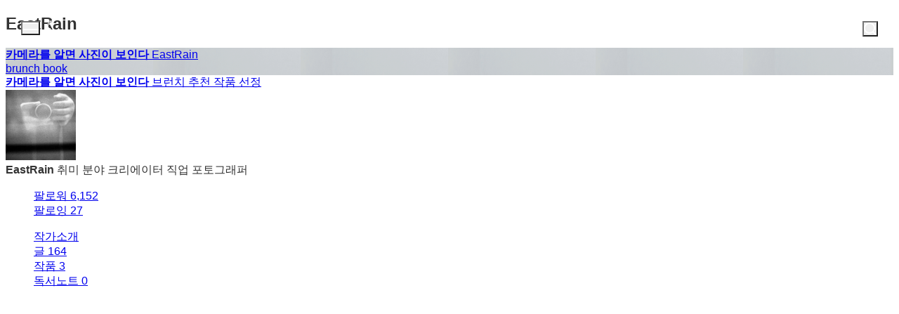

--- FILE ---
content_type: text/html;charset=UTF-8
request_url: https://brunch.co.kr/@eastrain
body_size: 14652
content:
<!DOCTYPE html> <html lang="ko"> <head><meta name="sentry-trace" content="d0421bb2007adbfb65e3636b2786e884-24bda48b2ddeaa50-1"/>
<meta name="baggage" content="sentry-environment=production,sentry-release=prod-20260129150240-d052d33,sentry-public_key=843035685c0b42fabb9b8d4fb1cffb09,sentry-trace_id=d0421bb2007adbfb65e3636b2786e884,sentry-transaction=GET%20%2F%40%5BprofileId%5D,sentry-sampled=true,sentry-sample_rand=0.7814509321042475,sentry-sample_rate=1"/>
<meta name="sentry-route-name" content="%2F%40%5BprofileId%5D"/><title>EastRain의 브런치스토리</title><meta charset="utf-8"><meta http-equiv="Content-Type" content="text/html; charset=utf-8"><meta http-equiv="X-UA-Compatible" content="IE=edge"><meta name="referrer" content="always"><meta name="robots" content="max-image-preview:large"><meta name="viewport" content="user-scalable=no, initial-scale=1.0, maximum-scale=1.0, minimum-scale=1.0, width=device-width, viewport-fit=cover"><meta name="theme-color" content="#ffffff" media="(prefers-color-scheme: light)"><meta name="theme-color" content="#000000" media="(prefers-color-scheme: dark)"><meta name="title" content="EastRain의 브런치스토리"><meta name="description" content="포토그래퍼 | 사진에 대해, 카메라에 대해 곱씹어봅니다"><meta name="author" content="EastRain"><meta property="article:author" content="EastRain"><meta property="og:article:author" content="EastRain"><meta property="og:type" content="profile"><meta property="og:site_name" content="브런치"><meta property="og:title" content="EastRain의 브런치스토리"><meta property="og:description" content="포토그래퍼 | 사진에 대해, 카메라에 대해 곱씹어봅니다"><meta property="og:image" content="https://img1.daumcdn.net/thumb/C400x400.fwebp/?fname=http://t1.daumcdn.net/brunch/service/guest/image/2Z_ovjbwwUKL_FhRxJGz9-9QerE"><meta property="og:url" content="https://brunch.co.kr/@eastrain"><link rel="canonical" href="https://brunch.co.kr/@eastrain"><meta name="twitter:card" content="summary"><meta name="twitter:app:name:iphone" content="브런치"><meta name="twitter:app:id:iphone" content="1001388574"><meta name="twitter:app:url:iphone" content="brunchapp://open"><meta name="twitter:title" content="EastRain의 브런치스토리"><meta name="twitter:description" content="포토그래퍼 | 사진에 대해, 카메라에 대해 곱씹어봅니다"><meta name="twitter:image" content="//img1.daumcdn.net/thumb/C500x500.fwebp/?fname=https://img1.daumcdn.net/thumb/C400x400.fwebp/?fname=http://t1.daumcdn.net/brunch/service/guest/image/2Z_ovjbwwUKL_FhRxJGz9-9QerE"><link rel="SHORTCUT ICON" href="//t1.kakaocdn.net/brunch/static/icon/favicon/brunchstory/favicon_20230406.ico"><link rel="apple-touch-icon-precomposed" sizes="180x180" href="//t1.kakaocdn.net/brunch/static/icon/ios/brunchstory/ico_bi_180.png"><link rel="apple-touch-icon-precomposed" sizes="152x152" href="//t1.kakaocdn.net/brunch/static/icon/ios/brunchstory/ico_bi_152.png"><link rel="apple-touch-icon-precomposed" sizes="120x120" href="//t1.kakaocdn.net/brunch/static/icon/ios/brunchstory/ico_bi_120.png"><script type="application/ld+json">{"@context":"http://schema.org","@type":"Organization","name":"브런치","url":"https://brunch.co.kr","sameAs":["https://play.google.com/store/apps/details?id=com.daumkakao.android.brunchapp","https://apps.apple.com/kr/app/id1001388574"]}</script><meta name="secure-token" content="pdWZuhXSXn3XUScOkpmPsW9kS6H9HsjXUvTZwwv64gh76te/Kv07wtyMam/orVjl"><script type="text/javascript" src="//t1.daumcdn.net/tiara/js/v1/tiara-1.2.2.min.js" integrity="sha384-Qw5nj2ARiHDKjDQFJMbmaZAkfMRCf9f/Dtdy/E0gJ9bTyuxIx2TfiMPRuLzuV5sP" crossorigin="anonymous"></script><script type="application/json" id="AGENT">{"app":"Unknown","browser":"Chrome","browserVersion":"131.0.0.0","browserWebKitVersion":"537.36","os":"Mac","osVersion":"10.15","isMobile":false,"isTablet":false,"isDesktop":true,"deviceType":"Desktop","isKakaoTalk":false,"isKakaoStory":false,"isKakaoStoryChannel":false,"isFacebook":false,"isDaum":false,"isNaver":false,"isTwitter":false,"isBand":false,"isInternetExplorer":false,"isEdge":false,"isChrome":true,"isFireFox":false,"isSafari":false,"isOpera":false,"isSamsungBrowser":false,"isWhale":false,"isIOS":false,"isAndroid":false,"isWindows":false,"isMac":true,"isIE":false}</script>  <!-- Profile-specific meta tags (non-duplicated with base-meta) --><!-- Article Author Meta --><meta name="article:author" content="EastRain"><!-- RSS/Atom Links (작가인 경우에만) --><link rel="alternate" type="application/rss+xml" title="EastRain rss" href="https://brunch.co.kr/rss/@@3gw"><link rel="alternate" type="application/atom+xml" title="EastRain atom" href="https://brunch.co.kr/atom/@@3gw"> <script type="application/json" id="PROFILE_DATA">{"userId":"3gw","userName":"EastRain","userImage":"http://t1.daumcdn.net/brunch/service/guest/image/2Z_ovjbwwUKL_FhRxJGz9-9QerE","profileId":"eastrain","profileImage":null,"description":"사진에 대해, 카메라에 대해 곱씹어봅니다","createTime":1434953658000,"status":"verify","articleCount":164,"socialUser":false,"writerCount":27,"followerCount":6152,"magazineCount":3,"company":null,"descriptionDetail":null,"profileNotiExpireTime":1562146066000,"userSns":null,"bookStoreBookList":[],"profileCategoryList":[{"category":"job","categoryNo":2,"categoryName":"직업","keywordList":[{"no":110,"keyword":"포토그래퍼","frequency":null,"sequence":0,"keywordNo":3366}]}],"mainProduct":{"type":"BRUNCHBOOK_WEEKLY","no":232,"title":"카메라를 알면 사진이 보인다","subTitle":"2017년 7월 브런치 추천 작품 선정","image":"http://t1.daumcdn.net/brunch/service/magazine/22397/coverImage_oG-hldaSHnS1Wo3uxWayKQEyCvM.png","url":"https://brunch.co.kr/brunchbook/eastrain","bookCover":false,"bookCoverImage":null,"firstOrderSelling":false,"weekday":0,"magazineNo":22397},"acceptPropose":false,"articleViewType":"TEXT","brunchActivityList":[{"magazineNo":22397,"type":"BRUNCHBOOK_WEEKLY","title":"2017년 7월 브런치 추천 작품 선정","subTitle":"카메라를 알면 사진이 보인다","url":"https://brunch.co.kr/brunchbook/eastrain"}],"emailValidation":true,"topCreator":{"displayName":"취미 분야 크리에이터","link":"https://cs.kakao.com/helps_html/1073210470?lang=ko"},"membership":null,"readingNoteCount":0,"talkChannelProfile":null,"talkChannelConnected":false,"restrictTime":null,"author":true,"restrict0":false}</script>  <link rel="stylesheet" href="//t1.kakaocdn.net/brunch/home_front/prod/20260129150240/_astro/mobile.D2NzhJoo.css">
<link rel="stylesheet" href="//t1.kakaocdn.net/brunch/home_front/prod/20260129150240/_astro/pc-profile-css.DS0S7_zz.css">
<link rel="stylesheet" href="//t1.kakaocdn.net/brunch/home_front/prod/20260129150240/_astro/mobile.BEZjg8H-.css">
<link rel="stylesheet" href="//t1.kakaocdn.net/brunch/home_front/prod/20260129150240/_astro/index.DmD26uPQ.css">
<link rel="stylesheet" href="//t1.kakaocdn.net/brunch/home_front/prod/20260129150240/_astro/mobile.D4BY201H.css">
<style>.gnb.profile .wrap_custom{display:inline-block}.gnb.profile .wrap_custom_home{display:none}.gnb.profile.beyond_content .wrap_custom_home{align-items:center;color:inherit;display:inline-flex;gap:8px;text-decoration:none}.gnb.profile .wrap_custom_home a{align-items:center;display:flex}.gnb.profile .profile_thumb{background-color:#fff;border-radius:30px;height:30px;margin-right:6px;margin-top:3px;width:30px}.gnb.profile.beyond_content .wrap_center{top:10px}.gnb.profile .user_name{font-size:17px;font-weight:500;max-width:150px;overflow:hidden;text-overflow:ellipsis;white-space:nowrap}.gnb.profile.white:not(.beyond_content) .wrap_custom_home{color:#fff}.gnb.profile.beyond_content .wrap_custom_home{color:#666}
.gnb .ico{background-image:url(https://t1.daumcdn.net/brunch/static/img/help/pc/ico_view_cover.v4_230130.png);background-repeat:no-repeat;line-height:0;overflow:hidden;text-indent:-9999px}@media only screen and (min-resolution:1.5dppx){.gnb .ico{background-image:url(https://t1.daumcdn.net/brunch/static/img/help/pc/ico_view_cover.v4_rtn_230130.png);background-size:240px 300px}}.gnb .ico.ico_menu{background-position:0 0;height:20px;width:27px}.gnb .ico.ico_menu.new{background-position:0 -58px;height:22px;margin-top:-2px;width:27px}.gnb.white:not(.beyond_content) .ico.ico_menu{background-position:0 -30px}.gnb.white:not(.beyond_content) .ico.ico_menu.new{background-position:-30px -58px}.gnb .ico.ico_search{background-position:-30px 0;height:22px;width:22px}.gnb .ico.ico_search_gray{background-position:-57px 0;height:22px;width:22px}.gnb.white:not(.beyond_content) .ico.ico_search{background-position:-30px -30px}.gnb .ico.ico_likeit{background-position:-60px -90px;height:20px;width:21px}.gnb.white:not(.beyond_content) .ico_likeit{background-position:0 -90px}.gnb .ico.ico_comment{background-position:-30px -120px;height:20px;width:20px}.gnb.white:not(.beyond_content) .ico.ico_comment{background-position:0 -120px}.gnb .ico.ico_modify{background-position:-30px -150px;height:20px;width:20px}.gnb.white:not(.beyond_content) .ico.ico_modify{background-position:0 -150px}.gnb .ico.ico_delete{background-position:-90px -150px;height:20px;width:20px}.gnb.white:not(.beyond_content) .ico.ico_delete{background-position:-60px -150px}.gnb .ico.ico_private{background-position:-150px -150px;height:20px;width:20px}.gnb.white:not(.beyond_content) .ico.ico_private{background-position:-120px -150px}.gnb .ico.ico_stats{background-position:-150px -120px;height:20px;width:20px}.gnb.white:not(.beyond_content) .ico.ico_stats{background-position:-120px -120px}.gnb .ico.ico_report{background-position:-150px -90px;height:20px;width:20px}.gnb.white:not(.beyond_content) .ico.ico_report{background-position:-120px -90px}.gnb .ico.ico_action{background-position:-180px 0;height:20px;transition:transform .2s;width:20px}.gnb .ico.ico_action.open{transform:rotate(-90deg)}.gnb.white:not(.beyond_content) .ico.ico_action{background-position:-120px 0}.gnb .ico.ico_cheer{background-image:url(https://t1.daumcdn.net/brunch9/static/imgs/icons/black_donation.svg);height:22px;width:22px}.gnb.white:not(.beyond_content) .ico.ico_cheer{background-image:url(https://t1.daumcdn.net/brunch9/static/imgs/icons/white_donation.svg)}.gnb{color:#666;height:80px;left:0;position:absolute;right:0;top:0;transition:background .2s ease-out;width:100%;z-index:10001}.gnb.white:not(.beyond_content){color:#fff}.brunch_profile .gnb.white:not(.beyond_content),.gnb.white.reading-challenge:not(.beyond_content){color:#000}.gnb .gnb__logo{display:block;line-height:0}.gnb .brunch-text-logo-pc{--brunch-logo-main:#231f20;height:32px;margin-top:-5px;transition:opacity .2s ease-in-out;width:112px}.gnb.white:not(.beyond_content) .brunch-text-logo-pc{--brunch-logo-main:#fff}.gnb .wrap_left{display:flex;gap:14px;left:30px;position:absolute;top:30px}.gnb .wrap_left .logo_service{margin-top:-1px}.gnb .wrap_center{display:inline-block;font-family:Noto Sans Light,Malgun Gothic,sans-serif;font-size:17px;left:50%;letter-spacing:-1px;line-height:25px;position:absolute;text-align:center;top:27px;transform:translate(-50%)}.gnb .wrap_right{position:absolute;right:30px;top:30px}.gnb .wrap_bottom{left:0;position:absolute;right:0;top:0;width:100%}.gnb.beyond_content{background:#fffffff2;border-bottom:1px solid #ddd;box-sizing:border-box;height:60px;overflow:visible;position:fixed}.gnb.beyond_content .wrap_left{top:20px}.gnb.beyond_content .wrap_center{top:17px}.gnb.beyond_content .wrap_right{top:20px}.gnb.reading-challenge .reading-challenge-tabs{display:none}.gnb.beyond_content .reading-challenge-tabs{display:block}.gnb.beyond_content.reading-challenge .wrap_center{top:7px}
@keyframes svelte-rcjte7-search-slide-in{0%{opacity:0;transform:translate(37px)}to{opacity:1;transform:translate(0)}}.wrap_btn_search.svelte-rcjte7{display:flex}.wrap_btn_search.show.svelte-rcjte7{background:#fff;border:1px solid #ddd;border-radius:20px;box-sizing:border-box;height:36px;padding-left:37px;padding-right:20px;position:relative;right:-16px;top:-7px;width:206px}.wrap_btn_search.show.svelte-rcjte7 form:where(.svelte-rcjte7){display:flex;flex:1;overflow:hidden;padding-top:6px}.wrap_btn_search.show.svelte-rcjte7 input:where(.svelte-rcjte7){animation:svelte-rcjte7-search-slide-in .15s ease-out;animation-delay:.1s;animation-fill-mode:backwards;font-size:12px;height:20px;line-height:18px;width:100%}.wrap_btn_search.show.svelte-rcjte7 .btn_search:where(.svelte-rcjte7){position:absolute;right:0;top:7px;transform:translate(-172px);transition:transform .2s ease-out}
</style>
<link rel="stylesheet" href="//t1.kakaocdn.net/brunch/home_front/prod/20260129150240/_astro/dev-settings-button-pc.CZPKyxUm.css">
<link rel="stylesheet" href="//t1.kakaocdn.net/brunch/home_front/prod/20260129150240/_astro/sidebar.ooCT-hxV.css">
<link rel="stylesheet" href="//t1.kakaocdn.net/brunch/home_front/prod/20260129150240/_astro/report-reason-selector.DdE4VweX.css">
<link rel="stylesheet" href="//t1.kakaocdn.net/brunch/home_front/prod/20260129150240/_astro/message-handler-pc.C9Nc_wAJ.css">
<style>.cont_slide.svelte-1jvjel5{font-family:auto;padding-top:142px}.slide_box.svelte-1jvjel5{overflow:hidden;position:relative;white-space:nowrap}.slide_box.svelte-1jvjel5 .list_slide:where(.svelte-1jvjel5){height:352px;position:relative;width:500px}.slide_box.svelte-1jvjel5 .slide_item:where(.svelte-1jvjel5){filter:blur(3px);height:100%;inset:0;mix-blend-mode:multiply;opacity:0;position:absolute;transition:all .3s ease-in-out;width:100%}.slide_box.svelte-1jvjel5 .slide_item[aria-hidden=false]:where(.svelte-1jvjel5){filter:blur(0);opacity:1}.slide_box.svelte-1jvjel5 .thum_item:where(.svelte-1jvjel5){display:block;height:208px;margin:0 auto;width:315px}.slide_box.svelte-1jvjel5 .thum_item:where(.svelte-1jvjel5) img:where(.svelte-1jvjel5){height:100%;width:100%}.slide_box.svelte-1jvjel5 .cont_item:where(.svelte-1jvjel5){display:block;margin:41px auto 17px;text-align:center}.slide_box.svelte-1jvjel5 .cont_item:where(.svelte-1jvjel5) .tit_info:where(.svelte-1jvjel5){display:block;font-size:27px;font-weight:400;line-height:1;margin-bottom:14px}.slide_box.svelte-1jvjel5 .cont_item:where(.svelte-1jvjel5) .txt_info:where(.svelte-1jvjel5){color:#999;display:block;font-size:15px;white-space:pre-line}.paging_box.svelte-1jvjel5{align-items:center;display:flex;gap:23px;justify-content:center;padding:3px 0}.paging_box.svelte-1jvjel5 .btn_arrow:where(.svelte-1jvjel5){display:inline-block;height:18px;width:18px}.paging_box.svelte-1jvjel5 .paging:where(.svelte-1jvjel5){display:flex;gap:3px}.paging_box.svelte-1jvjel5 .paging:where(.svelte-1jvjel5) li:where(.svelte-1jvjel5){display:inline-block}.paging_box.svelte-1jvjel5 .paging:where(.svelte-1jvjel5) .btn_paging:where(.svelte-1jvjel5){display:inline-block;height:18px;width:18px}.paging_box.svelte-1jvjel5 .paging:where(.svelte-1jvjel5) .btn_paging:where(.svelte-1jvjel5):before{border:1px solid #dedede;border-radius:50%;box-sizing:border-box;content:"";display:inline-block;height:8px;width:8px}.paging_box.svelte-1jvjel5 .paging:where(.svelte-1jvjel5) .btn_paging.on:where(.svelte-1jvjel5):before{background-color:#b2b2b2;border:none}.login_modal.svelte-1gj0d08{background-color:#0000004d;height:100%;left:0;position:fixed;top:0;width:100%;z-index:110000}.login_modal_content.svelte-1gj0d08{background-color:#fff;border-radius:15px;display:flex;height:610px;left:calc(50% - 500px);overflow:hidden;position:absolute;top:calc(50% - 305px);width:1000px}.item_slide.svelte-1gj0d08{width:50%}.item_slide.svelte-1gj0d08 .top_logo:where(.svelte-1gj0d08){left:62px;position:absolute;top:83px;z-index:1}.item_start.svelte-1gj0d08{background-color:#f8f8f8;padding:94px 47px 72px;width:50%}.item_start.svelte-1gj0d08 .box_start:where(.svelte-1gj0d08){border-bottom:1px solid #e7e7e7;padding-bottom:49px}.item_start.svelte-1gj0d08 .box_start:where(.svelte-1gj0d08) .tit_txt:where(.svelte-1gj0d08){display:block;font-family:auto;font-size:22px;font-weight:400;line-height:22px;margin-bottom:18px}.item_start.svelte-1gj0d08 .box_searh:where(.svelte-1gj0d08){padding:40px 0}.item_start.svelte-1gj0d08 .box_searh:where(.svelte-1gj0d08) .tit_txt:where(.svelte-1gj0d08){display:block;font-family:auto;font-size:15px;font-weight:400}.item_start.svelte-1gj0d08 .link_search:where(.svelte-1gj0d08){background-color:#fff;border-radius:5px;box-sizing:border-box;color:#333;display:block;font-family:auto;font-size:16px;height:60px;line-height:61px;margin-top:14px;text-align:center;text-decoration:none;width:100%}.item_start.svelte-1gj0d08 .link_search.link_start:where(.svelte-1gj0d08){background:#ffe500}.item_start.svelte-1gj0d08 .link_search.link_start:where(.svelte-1gj0d08) .ico_kakao:where(.svelte-1gj0d08){position:relative;top:1px}.item_start.svelte-1gj0d08 .link_search.link_start:where(.svelte-1gj0d08) .txt_item:where(.svelte-1gj0d08){display:inline-block;font-family:auto;position:relative;top:1px}.item_start.svelte-1gj0d08 .desc_help:where(.svelte-1gj0d08){color:#6c6c6c;display:block;font-family:auto;font-size:14px;margin-top:57px;text-align:center;text-decoration:underline}.btn_close.svelte-1gj0d08{position:absolute;right:27px;top:25px}
.black_dimmed_layer.svelte-14ancqy{background-color:#000;height:100%;left:0;opacity:.5;position:fixed;top:0;width:100%;z-index:100000}.unsubscribe_layer.svelte-14ancqy{background-color:#fff;border:1px solid #ddd;height:283px;left:50%;position:fixed;text-align:center;top:50%;transform:translate(-50%,-50%);width:460px;z-index:100000}.unsubscribe_layer.svelte-14ancqy .title:where(.svelte-14ancqy){color:#333;font-size:24px;font-weight:300;letter-spacing:-.75px;margin-top:54px}.unsubscribe_layer.svelte-14ancqy .text:where(.svelte-14ancqy){color:#959595;font-size:14px;font-weight:300;line-height:22px;margin-top:21px}.unsubscribe_layer.svelte-14ancqy .btns:where(.svelte-14ancqy){margin-top:30px}.unsubscribe_layer.svelte-14ancqy button:where(.svelte-14ancqy){background-color:#fff;border-radius:40px;height:42px;padding:9px 16px 11px;width:142px}.unsubscribe_layer.svelte-14ancqy .continue_subscription:where(.svelte-14ancqy){border:1px solid #ddd;color:#959595}.unsubscribe_layer.svelte-14ancqy .cancel_subscription:where(.svelte-14ancqy){border:1px solid #00c3bd;color:#00c6be;margin-left:10px}
</style><script type="module" src="//t1.kakaocdn.net/brunch/home_front/prod/20260129150240/_astro/page.D2TULVvr.js"></script></head> <body class="light-mode-only brunch_profile author_profile ">    <tiara-page t-name="프로필" t-section="profile" t-page="common" t-action-kind="ViewContent" data-tiara-id="@@3gw" data-tiara-author="EastRain" data-tiara-author_id="@@3gw"></tiara-page>  <style>astro-island,astro-slot,astro-static-slot{display:contents}</style><script>(()=>{var e=async t=>{await(await t())()};(self.Astro||(self.Astro={})).load=e;window.dispatchEvent(new Event("astro:load"));})();</script><script>(()=>{var A=Object.defineProperty;var g=(i,o,a)=>o in i?A(i,o,{enumerable:!0,configurable:!0,writable:!0,value:a}):i[o]=a;var d=(i,o,a)=>g(i,typeof o!="symbol"?o+"":o,a);{let i={0:t=>m(t),1:t=>a(t),2:t=>new RegExp(t),3:t=>new Date(t),4:t=>new Map(a(t)),5:t=>new Set(a(t)),6:t=>BigInt(t),7:t=>new URL(t),8:t=>new Uint8Array(t),9:t=>new Uint16Array(t),10:t=>new Uint32Array(t),11:t=>1/0*t},o=t=>{let[l,e]=t;return l in i?i[l](e):void 0},a=t=>t.map(o),m=t=>typeof t!="object"||t===null?t:Object.fromEntries(Object.entries(t).map(([l,e])=>[l,o(e)]));class y extends HTMLElement{constructor(){super(...arguments);d(this,"Component");d(this,"hydrator");d(this,"hydrate",async()=>{var b;if(!this.hydrator||!this.isConnected)return;let e=(b=this.parentElement)==null?void 0:b.closest("astro-island[ssr]");if(e){e.addEventListener("astro:hydrate",this.hydrate,{once:!0});return}let c=this.querySelectorAll("astro-slot"),n={},h=this.querySelectorAll("template[data-astro-template]");for(let r of h){let s=r.closest(this.tagName);s!=null&&s.isSameNode(this)&&(n[r.getAttribute("data-astro-template")||"default"]=r.innerHTML,r.remove())}for(let r of c){let s=r.closest(this.tagName);s!=null&&s.isSameNode(this)&&(n[r.getAttribute("name")||"default"]=r.innerHTML)}let p;try{p=this.hasAttribute("props")?m(JSON.parse(this.getAttribute("props"))):{}}catch(r){let s=this.getAttribute("component-url")||"<unknown>",v=this.getAttribute("component-export");throw v&&(s+=` (export ${v})`),console.error(`[hydrate] Error parsing props for component ${s}`,this.getAttribute("props"),r),r}let u;await this.hydrator(this)(this.Component,p,n,{client:this.getAttribute("client")}),this.removeAttribute("ssr"),this.dispatchEvent(new CustomEvent("astro:hydrate"))});d(this,"unmount",()=>{this.isConnected||this.dispatchEvent(new CustomEvent("astro:unmount"))})}disconnectedCallback(){document.removeEventListener("astro:after-swap",this.unmount),document.addEventListener("astro:after-swap",this.unmount,{once:!0})}connectedCallback(){if(!this.hasAttribute("await-children")||document.readyState==="interactive"||document.readyState==="complete")this.childrenConnectedCallback();else{let e=()=>{document.removeEventListener("DOMContentLoaded",e),c.disconnect(),this.childrenConnectedCallback()},c=new MutationObserver(()=>{var n;((n=this.lastChild)==null?void 0:n.nodeType)===Node.COMMENT_NODE&&this.lastChild.nodeValue==="astro:end"&&(this.lastChild.remove(),e())});c.observe(this,{childList:!0}),document.addEventListener("DOMContentLoaded",e)}}async childrenConnectedCallback(){let e=this.getAttribute("before-hydration-url");e&&await import(e),this.start()}async start(){let e=JSON.parse(this.getAttribute("opts")),c=this.getAttribute("client");if(Astro[c]===void 0){window.addEventListener(`astro:${c}`,()=>this.start(),{once:!0});return}try{await Astro[c](async()=>{let n=this.getAttribute("renderer-url"),[h,{default:p}]=await Promise.all([import(this.getAttribute("component-url")),n?import(n):()=>()=>{}]),u=this.getAttribute("component-export")||"default";if(!u.includes("."))this.Component=h[u];else{this.Component=h;for(let f of u.split("."))this.Component=this.Component[f]}return this.hydrator=p,this.hydrate},e,this)}catch(n){console.error(`[astro-island] Error hydrating ${this.getAttribute("component-url")}`,n)}}attributeChangedCallback(){this.hydrate()}}d(y,"observedAttributes",["props"]),customElements.get("astro-island")||customElements.define("astro-island",y)}})();</script><astro-island uid="2gyMkX" component-url="//t1.kakaocdn.net/brunch/home_front/prod/20260129150240/_astro/profile-gnb-pc.DjgitSlr.js" component-export="default" renderer-url="//t1.kakaocdn.net/brunch/home_front/prod/20260129150240/_astro/client.svelte.D3xjVvay.js" props="{&quot;profileId&quot;:[0,&quot;eastrain&quot;],&quot;profileImage&quot;:[0,&quot;http://t1.daumcdn.net/brunch/service/guest/image/2Z_ovjbwwUKL_FhRxJGz9-9QerE&quot;],&quot;userName&quot;:[0,&quot;EastRain&quot;],&quot;theme&quot;:[0,&quot;white&quot;]}" ssr client="load" opts="{&quot;name&quot;:&quot;ProfileGnbPc&quot;,&quot;value&quot;:true}" await-children><!--[--><div class="gnb white profile" data-tiara-layer="gnb"><div class="wrap_left"><button class="ico ico_menu">메뉴</button><!----> <a class="gnb__logo" href="/"><span class="screen_out">brunch</span> <svg class="brunch-text-logo-pc" fill="none" height="32" viewBox="0 0 112 32" width="112" xmlns="http://www.w3.org/2000/svg"><path d="M79.3928 28H2.2117L2.44495 27.522H79.6258L79.3928 28Z" fill="var(--brunch-logo-main)"></path><path clip-rule="evenodd" d="M13.3903 5.63699C15.2396 3.98254 16.0662 3.72221 16.4703 4.23799C16.9575 4.86049 15.8392 7.1441 14.9572 8.30914C13.4845 10.2549 11.5273 11.1677 11.5273 11.1677C11.5273 11.1677 12.468 11.4617 11.0236 13.0508C7.87573 16.5144 7.19294 17.6594 6.52503 18.7623C6.18064 19.3308 6.30604 19.393 6.37353 19.3052C9.04591 16.4842 11.4378 14.8663 13.4159 14.8663C14.7153 14.8664 15.4782 15.596 15.4782 16.8677C15.4781 19.9061 11.2373 22.7291 9.74713 23.3917C6.91312 24.6512 4.17254 24.9059 3.31912 24.9567H3.31856C3.14891 24.9669 3.05244 24.9695 3.0468 24.9699C3.04602 24.9699 2.54022 25.147 2.36878 26.1546C2.27491 26.7054 2.00183 26.9444 0.698302 27.5165C0.537726 27.5869 0.36773 27.6613 0.188536 27.7416C0.0454342 27.8058 -0.0739211 27.7086 0.0551659 27.4827C0.0974432 27.4091 0.787727 26.2029 1.72481 24.5622C1.26687 24.3402 0.904291 24.067 0.709184 23.8608L0.94607 23.4378C1.32463 23.7122 1.69427 23.895 2.03675 24.017C3.9722 20.6274 6.69186 15.8513 7.15924 14.9643C9.05122 11.3723 11.0907 7.69344 13.3903 5.63699ZM12.7572 15.8708C12.3942 15.8708 11.9253 16.0085 11.4363 16.2592L11.3554 16.3008C6.89153 18.5309 3.44547 24.1679 3.40087 24.2419C3.43459 24.2411 3.46522 24.2396 3.49546 24.238C4.02218 24.1939 6.63956 23.9189 8.98653 22.6755C11.0197 21.5982 13.3341 19.3607 13.6099 16.9944C13.6545 16.6121 13.5911 16.3209 13.4224 16.1283C13.273 15.9575 13.0492 15.8708 12.7572 15.8708ZM10.7159 10.9247C14.2873 8.34849 15.736 4.9285 15.1891 5.18442C15.1873 5.18597 11.5077 8.37067 8.94495 13.7087C8.71456 14.1268 10.0325 12.7481 10.5139 12.0594C10.7129 11.7748 10.5984 11.6397 10.5702 11.608C10.4225 11.4399 10.361 11.181 10.7159 10.9247Z" fill="var(--brunch-logo-main)" fill-rule="evenodd"></path><path d="M18.4383 16.9607C18.987 16.9607 19.534 17.6887 19.5739 18.1289C19.6153 18.5849 19.5115 18.7854 19.282 19.1049C19.1097 19.3445 18.1799 20.7214 17.6799 21.4799C17.6127 21.5817 17.6517 21.6041 17.7382 21.5201C18.5863 20.6929 20.202 19.1234 20.7689 18.6189C21.4071 18.0504 22.7798 17.0887 23.8766 17.0887C25.56 17.0887 25.5868 18.4733 25.2954 19.4272C25.0942 20.0867 24.4534 20.8208 24.087 20.8209C23.9345 20.8209 23.7105 20.7424 23.5097 20.3689C23.2498 19.8864 23.1412 19.0677 23.3953 18.7754C23.6358 18.4985 23.6876 18.2715 23.6327 18.1685C23.5917 18.0928 23.4835 18.077 23.3995 18.077C23.3224 18.077 23.2323 18.0903 23.1311 18.1163C21.8042 18.4611 18.103 22.0224 15.6592 25.3064C15.5195 25.4937 15.3184 25.601 15.1073 25.601C14.8799 25.601 14.6721 25.4827 14.5365 25.2757C14.4053 25.0761 14.1653 24.4976 14.7658 23.4428C15.4245 22.285 15.9883 21.4547 16.2633 20.9927C18.3119 17.5562 17.5889 17.0366 18.3841 16.9629C18.4017 16.9613 18.4202 16.9607 18.4383 16.9607Z" fill="var(--brunch-logo-main)"></path><path d="M73.14 7.24023C73.3007 7.24023 73.4539 7.30801 73.594 7.44223C73.9534 7.78453 74.3917 8.67337 73.8719 9.5198C73.3727 10.3313 67.4151 20.2091 66.659 21.5042C66.6264 21.5596 66.7195 21.5866 66.751 21.5591C68.0933 20.3921 72.1612 17.0162 74.2647 17.0162C74.378 17.0162 74.4862 17.0259 74.5856 17.0449C75.03 17.1295 75.327 17.3296 75.4687 17.6389C75.965 18.7276 74.3826 20.877 73.227 22.4461C72.9023 22.8882 72.6212 23.2692 72.4684 23.5234C72.2362 23.91 72.1709 24.2228 72.2854 24.404C72.4031 24.5907 72.7042 24.63 72.936 24.63C76.3634 24.63 80.1844 21.2421 80.4226 20.9397L80.7318 21.284C79.4466 22.5586 75.8576 25.4018 72.4042 25.4018C71.7806 25.4018 71.3382 25.2039 71.0892 24.8139C70.6455 24.1188 70.9714 23.0204 71.2806 22.4911L71.4729 22.1613C71.8966 21.432 72.233 21.0481 72.9249 19.882C73.1894 19.436 73.4812 18.8429 73.3236 18.5611C73.2685 18.4625 73.1627 18.4149 73.0008 18.4149C72.8156 18.4149 72.5706 18.4788 72.2734 18.6049C69.9552 19.5899 65.6576 23.5621 65.1791 24.4319C64.8316 25.0625 64.5667 25.3317 64.2926 25.3317C64.1673 25.3317 64.0435 25.2754 63.9143 25.159C63.5308 24.814 63.2647 24.2814 64.1029 22.9166C62.445 23.8294 58.8993 25.6009 56.3546 25.601C56.2449 25.601 56.137 25.5979 56.0317 25.591C54.8902 25.5164 54.0359 24.9738 53.6863 24.1018C53.6241 23.9462 53.5777 23.7748 53.5501 23.5912C52.2047 24.3954 50.245 25.3528 48.4715 25.4018C48.4404 25.4026 48.41 25.4029 48.3805 25.4029C47.7601 25.4029 47.3317 25.2176 47.1079 24.8524C46.4492 23.7754 47.3278 22.3231 48.2455 20.8915C48.5675 20.3892 49.5782 18.8802 49.3328 18.4746C49.3192 18.4521 49.2774 18.3831 49.097 18.3831C49.0244 18.3831 48.9382 18.3943 48.84 18.4168C47.013 18.8313 44.6378 20.4609 41.7798 23.2606L41.611 23.4258C40.9902 24.0249 40.7429 24.515 40.5789 24.8398C40.4201 25.1546 40.315 25.3627 40.0122 25.3627C39.7329 25.3627 39.4443 25.1854 39.2775 24.911C39.1319 24.6715 38.964 24.1654 39.4148 23.4269C38.3036 24.1224 36.0416 25.3627 34.0454 25.3627C33.4127 25.3627 32.9816 25.1788 32.765 24.8156C32.2112 23.8884 33.255 22.0586 33.8599 21.1373C33.1093 21.7692 28.7364 25.3627 26.3883 25.3627C26.0212 25.3627 25.7278 25.2105 25.5619 24.9341C25.212 24.352 25.6286 23.3398 26.3467 22.1454C27.2549 20.6349 27.3079 20.4825 27.4176 20.2706C28.7315 17.7309 28.4756 16.9071 29.2301 16.9071C29.7321 16.9073 30.5865 18.0291 30.174 18.832C29.9761 19.2166 28.7114 21.3786 28.0267 22.5379C27.8345 22.8638 27.6896 23.1091 27.6297 23.212C27.4725 23.4826 27.3645 23.8635 27.4743 24.0354C27.4906 24.061 27.5414 24.14 27.7368 24.1401C27.9016 24.1401 28.1235 24.0841 28.3956 23.9743C30.5262 23.1158 33.8258 20.1443 34.5691 19.3797C35.0216 18.9148 35.3284 18.3714 35.5741 17.9344C35.8822 17.3884 36.1044 16.9939 36.4528 16.9939C36.5026 16.9939 36.554 17.0026 36.6054 17.0192C37.1069 17.1861 37.4138 17.6644 37.4461 18.3303C37.4923 19.2715 36.9498 20.4128 35.9611 20.714C35.3327 21.4832 33.8456 23.5526 34.2243 24.248C34.3096 24.4052 34.4964 24.4813 34.7948 24.4813C36.7631 24.4813 40.0067 22.2234 40.039 22.2009L40.3046 21.9682C40.8511 21.0305 41.3553 20.1025 41.407 19.9763C41.8096 18.9909 42.4444 16.9072 43.0038 16.9071C43.1219 16.9071 43.249 16.9702 43.3802 17.0951C43.7018 17.4013 43.9916 18.0208 43.9996 18.4202C44.008 18.8071 43.7566 19.1161 43.7374 19.1445C43.6209 19.3153 42.8209 20.554 42.2834 21.3892C42.1964 21.5243 42.2422 21.5919 42.3691 21.4863C43.8773 20.2327 48.0193 16.9557 50.0538 16.9556C50.7954 16.9556 51.1402 17.25 51.299 17.4972C51.6402 18.0285 51.5069 18.9023 50.9335 19.8951C50.6849 20.3255 50.2919 20.8573 49.8758 21.4196C49.0475 22.5401 48.0161 23.9341 48.299 24.4445C48.3745 24.5803 48.5612 24.6537 48.854 24.6627C48.8815 24.6634 48.9095 24.6641 48.9374 24.6641C50.3562 24.664 52.2761 23.6092 53.5446 22.7969C53.6846 21.6908 54.4241 20.2976 56.174 18.8496C57.7828 17.5184 59.5245 17.0435 60.6174 17.0435C60.6513 17.0435 60.684 17.0444 60.7167 17.0452C61.7513 17.0735 62.2601 17.4288 62.462 17.6216C62.612 17.3946 62.993 16.9347 63.6118 16.9347C63.6952 16.9347 63.7809 16.943 63.8663 16.9601C64.0294 16.9927 64.1003 17.0882 64.1311 17.1627C64.315 17.6109 63.5256 18.6001 63.1777 19.0045C62.5465 19.7383 61.6831 20.1223 61.1565 20.1228C61.0639 20.1228 60.9823 20.11 60.9157 20.0848L60.8624 20.0656L60.8373 20.0033C60.8109 19.9191 60.8672 19.8565 61.0747 19.6264C61.2894 19.3881 61.6136 19.0287 61.8992 18.5661C62.0061 18.3934 62.0259 18.2455 61.9581 18.1264C61.8511 17.9397 61.5418 17.8343 61.3004 17.8153C61.2761 17.8133 61.2509 17.8125 61.2245 17.8125C60.2382 17.8126 57.9475 19.0307 56.4589 21.0142C55.461 22.3439 55.1048 23.4846 55.4807 24.144C55.6989 24.527 56.1645 24.7293 56.8264 24.7293C57.0574 24.7293 57.3122 24.7044 57.5831 24.6551C60.4475 24.1358 63.7455 22.3955 64.8643 21.6833C72.1608 9.80662 72.4976 7.24023 73.14 7.24023Z" fill="var(--brunch-logo-main)"></path></svg><!----></a><!----> <!----></div> <div class="wrap_center"><!--[!--><div class="wrap_custom wrap_custom_home"><a href="/@eastrain"><img class="profile_thumb" alt="EastRain 프로필" src="//img1.daumcdn.net/thumb/C40x40.fwebp/?fname=http://t1.daumcdn.net/brunch/service/guest/image/2Z_ovjbwwUKL_FhRxJGz9-9QerE"/> <span class="user_name">EastRain</span></a></div><!----><!--]--></div> <div class="wrap_right"><!--[!--><div class="wrap_btn_search svelte-rcjte7"><button class="btn_search ico ico_search svelte-rcjte7 ico_search" data-tiara-action-kind="Search" data-tiara-action-name="TOP > GNB 우측 검색 버튼 클릭" data-tiara-layer="search" data-tiara-search_term=" " data-tiara-search_type="keyword">검색</button> <!--[!--><!--]--></div><!--]--></div></div><!--]--><!--astro:end--></astro-island> <script>(()=>{var e=async t=>{await(await t())()};(self.Astro||(self.Astro={})).only=e;window.dispatchEvent(new Event("astro:only"));})();</script><header class="header_head_menubar" data-testid="profile-header"> <h2 class="absolute w-px h-px overflow-hidden text-[1px] leading-none -indent-[9999px]"> EastRain </h2>  <a href="https://brunch.co.kr/brunchbook/eastrain" class="block no-underline"> <div class="relative h-60 overflow-hidden bg-cover bg-center bg-no-repeat after:absolute after:inset-0 after:bg-overlay-dark after:opacity-40  "> <span class="absolute inset-0 block pointer-events-none bg-cover bg-center bg-no-repeat -inset-[15px] h-auto blur-[10px]" style="background-image: url(//img1.daumcdn.net/thumb/R2960x0.fpng/?fname=http://t1.daumcdn.net/brunch/service/magazine/22397/coverImage_oG-hldaSHnS1Wo3uxWayKQEyCvM.png)"></span>  <div class="relative z-[1] block w-[462px] mt-11 mx-auto overflow-hidden"> <div class="relative float-left w-[158px] h-[220px] mr-[39px] bg-white bg-cover bg-center rounded-[3px_6px_6px_3px]" style="background-image:url(//img1.daumcdn.net/thumb/C210x300.fpng/?fname=http://t1.daumcdn.net/brunch/service/magazine/22397/coverImage_oG-hldaSHnS1Wo3uxWayKQEyCvM.png)"> <div class="absolute top-[46px] right-9 z-10 w-[88px] h-[118px] bg-white"> <strong class="box-border block line-clamp-none max-h-[78px] pt-1.5 px-2 overflow-hidden text-13 font-normal leading-[18px] text-text-secondary"> 카메라를 알면 사진이 보인다 </strong> <span class="absolute bottom-1 left-0 box-border block w-[88px] px-2 overflow-hidden text-ellipsis text-xxs leading-[17px] text-text-tertiary tracking-[-0.075em] whitespace-nowrap"> EastRain </span> </div> <span class="absolute top-0 left-0 w-[9px] h-full before:absolute before:top-0 before:right-0.5 before:w-px before:h-full before:content-[''] before:bg-black/5 after:absolute after:top-0 after:right-0 after:w-0.5 after:h-full after:content-[''] after:bg-white/10"></span>  <span class="absolute bottom-2 left-0 block w-full text-xxs leading-[17px] text-white text-center" style="font-family: 'SF Pro Bold', 'Malgun Gothic', sans-serif;">
brunch book
</span> </div> <div class="table-cell h-[180px] overflow-hidden align-middle"> <strong class="block line-clamp-2 max-h-[2.5em] overflow-hidden text-[26px] font-normal leading-[34px] text-white break-all"> 카메라를 알면 사진이 보인다 </strong> <span class="block mt-[21px] text-sm leading-4 text-white opacity-80">
브런치 추천 작품 선정
</span> </div> </div> </div> </a>  <div class="relative w-[min(700px,100%)] max-w-full pt-[35px] mx-auto mb-[97px] after:clear-both after:block after:content-['']"> <div class="absolute top-[-50px] right-0 w-[100px] h-[100px] overflow-hidden bloger_thumb" data-testid="profile-image"> <img class="profileUserImage img_thumb w-full h-full cursor-zoom-in bg-white rounded-full" src="//img1.daumcdn.net/thumb/C500x500.fwebp/?fname=http://t1.daumcdn.net/brunch/service/guest/image/2Z_ovjbwwUKL_FhRxJGz9-9QerE" width="100" height="100" alt="프로필 이미지" data-testid="profile-image-img"> </div> <div> <strong class="block pr-[170px] text-28 font-normal leading-[39px] text-text-primary"> EastRain </strong>    <span class="inline-flex items-center pt-[5px] text-[13px] leading-5 text-text-tertiary"> <span class="inline-block w-[14px] h-[14px] mr-1 bg-no-repeat bg-contain" style="background-image: url(https://t1.daumcdn.net/brunch/static/img/icon/story-home.png)"></span> <span>취미 분야 크리에이터</span> </span>  <span class="block pt-[5px] text-13 leading-[20px] text-text-tertiary">   <em class="absolute w-px h-px overflow-hidden text-[1px] leading-none -indent-[9999px]">
직업
</em> <span class="inline-block">포토그래퍼</span>  </span>  <dl class="flex items-center pr-[200px] pt-[22px] overflow-hidden text-xs text-text-tertiary"> <dd class="float-left mr-10 last:mr-0"> <a class="text-text-tertiary no-underline group" href="/@eastrain/follower"> <em class="block text-text-tertiary">팔로워</em> <span class="block -mt-0.5 text-xl font-light text-text-tertiary"> 6,152 </span> </a> </dd> <dd class="float-left mr-10 last:mr-0"> <a class="text-text-tertiary no-underline group" href="/@eastrain/following"> <em class="block text-text-tertiary">팔로잉</em> <span class="block -mt-0.5 text-xl font-light text-text-tertiary"> 27 </span> </a> </dd> </dl>  <astro-island uid="1z9U5r" component-url="//t1.kakaocdn.net/brunch/home_front/prod/20260129150240/_astro/profile-btns-pc-with-query.D-fvxL6i.js" component-export="default" renderer-url="//t1.kakaocdn.net/brunch/home_front/prod/20260129150240/_astro/client.DdxSY6aj.js" props="{&quot;isOwner&quot;:[0,false],&quot;onToggleViewType&quot;:[0,null],&quot;userId&quot;:[0,&quot;eastrain&quot;]}" ssr client="only" opts="{&quot;name&quot;:&quot;ProfileBtnsPcWithQuery&quot;,&quot;value&quot;:&quot;react&quot;}"></astro-island> </div> </div> </header> <script type="module" src="//t1.kakaocdn.net/brunch/home_front/prod/20260129150240/_astro/profile-header-pc.astro_astro_type_script_index_0_lang.D2xcIqlV.js"></script><main> <div class="tab_contents"> <strong class="screen_out">작가프로필 하위메뉴</strong> <astro-island uid="Fpm6M" prefix="r1" component-url="//t1.kakaocdn.net/brunch/home_front/prod/20260129150240/_astro/profile-tab-pc.B_BGtLRX.js" component-export="ProfileTabPc" renderer-url="//t1.kakaocdn.net/brunch/home_front/prod/20260129150240/_astro/client.DdxSY6aj.js" props="{&quot;articleCount&quot;:[0,164],&quot;magazineCount&quot;:[0,3],&quot;readingNoteCount&quot;:[0,0],&quot;activeTab&quot;:[0,&quot;articles&quot;],&quot;isNew&quot;:[0,false]}" ssr client="load" opts="{&quot;name&quot;:&quot;ProfileTabPc&quot;,&quot;value&quot;:true}" await-children><nav class="relative w-[700px] mx-auto pb-[30px] profile_tab_pc" role="navigation" aria-label="프로필 탭 네비게이션" data-testid="profile-tab-nav"><ul id="contentsTab" class="h-[58px] border-t border-border-light list-none m-0 p-0 tab_container" role="tablist" data-testid="profile-tab-container"><li class="float-left w-1/4" role="presentation"><a href="?tab=info" class="
                  block w-full h-6 py-4 px-0 -mt-px
                  text-base text-center no-underline
                  transition-colors duration-200
                  border-t border-transparent text-text-tertiary
                  hover:text-text-secondary
                  infoTab
                  
                " role="tab" aria-selected="false" aria-controls="info-panel" tabindex="-1" data-testid="profile-tab-info"><span class="relative inline-block pl-[7px] pr-[6px] leading-[1.5]">작가소개</span></a></li><li class="float-left w-1/4" role="presentation"><a href="?tab=articles" class="
                  block w-full h-6 py-4 px-0 -mt-px
                  text-base text-center no-underline
                  transition-colors duration-200
                  border-t border-text-secondary text-text-secondary
                  hover:text-text-secondary
                  articleTab
                  on
                " role="tab" aria-selected="true" aria-controls="articles-panel" tabindex="0" data-testid="profile-tab-articles"><span class="relative inline-block pl-[7px] pr-[6px] leading-[1.5]">글<!-- --> 164</span></a></li><li class="float-left w-1/4" role="presentation"><a href="?tab=works" class="
                  block w-full h-6 py-4 px-0 -mt-px
                  text-base text-center no-underline
                  transition-colors duration-200
                  border-t border-transparent text-text-tertiary
                  hover:text-text-secondary
                  magazineTab
                  
                " role="tab" aria-selected="false" aria-controls="works-panel" tabindex="-1" data-testid="profile-tab-works"><span class="relative inline-block pl-[7px] pr-[6px] leading-[1.5]">작품<!-- --> 3</span></a></li><li class="float-left w-1/4" role="presentation"><a href="?tab=note" class="
                  block w-full h-6 py-4 px-0 -mt-px
                  text-base text-center no-underline
                  transition-colors duration-200
                  border-t border-transparent text-text-tertiary
                  hover:text-text-secondary
                  
                  
                " role="tab" aria-selected="false" aria-controls="note-panel" tabindex="-1" data-testid="profile-tab-note"><span class="relative inline-block pl-[7px] pr-[6px] leading-[1.5]">독서노트<!-- --> 0</span></a></li></ul><div class="clear-both"></div></nav><!--astro:end--></astro-island><astro-island uid="ty3QO" component-url="//t1.kakaocdn.net/brunch/home_front/prod/20260129150240/_astro/profile-tab-contents-with-provider-pc.D555EJmB.js" component-export="default" renderer-url="//t1.kakaocdn.net/brunch/home_front/prod/20260129150240/_astro/client.DdxSY6aj.js" props="{&quot;urlProfileId&quot;:[0,&quot;eastrain&quot;],&quot;initialProfile&quot;:[0,{&quot;userId&quot;:[0,&quot;3gw&quot;],&quot;userName&quot;:[0,&quot;EastRain&quot;],&quot;userImage&quot;:[0,&quot;http://t1.daumcdn.net/brunch/service/guest/image/2Z_ovjbwwUKL_FhRxJGz9-9QerE&quot;],&quot;profileId&quot;:[0,&quot;eastrain&quot;],&quot;profileImage&quot;:[0,null],&quot;description&quot;:[0,&quot;사진에 대해, 카메라에 대해 곱씹어봅니다&quot;],&quot;createTime&quot;:[0,1434953658000],&quot;status&quot;:[0,&quot;verify&quot;],&quot;articleCount&quot;:[0,164],&quot;socialUser&quot;:[0,false],&quot;writerCount&quot;:[0,27],&quot;followerCount&quot;:[0,6152],&quot;magazineCount&quot;:[0,3],&quot;company&quot;:[0,null],&quot;descriptionDetail&quot;:[0,null],&quot;profileNotiExpireTime&quot;:[0,1562146066000],&quot;userSns&quot;:[0,null],&quot;bookStoreBookList&quot;:[1,[]],&quot;profileCategoryList&quot;:[1,[[0,{&quot;category&quot;:[0,&quot;job&quot;],&quot;categoryNo&quot;:[0,2],&quot;categoryName&quot;:[0,&quot;직업&quot;],&quot;keywordList&quot;:[1,[[0,{&quot;no&quot;:[0,110],&quot;keyword&quot;:[0,&quot;포토그래퍼&quot;],&quot;frequency&quot;:[0,null],&quot;sequence&quot;:[0,0],&quot;keywordNo&quot;:[0,3366]}]]]}]]],&quot;mainProduct&quot;:[0,{&quot;type&quot;:[0,&quot;BRUNCHBOOK_WEEKLY&quot;],&quot;no&quot;:[0,232],&quot;title&quot;:[0,&quot;카메라를 알면 사진이 보인다&quot;],&quot;subTitle&quot;:[0,&quot;2017년 7월 브런치 추천 작품 선정&quot;],&quot;image&quot;:[0,&quot;http://t1.daumcdn.net/brunch/service/magazine/22397/coverImage_oG-hldaSHnS1Wo3uxWayKQEyCvM.png&quot;],&quot;url&quot;:[0,&quot;https://brunch.co.kr/brunchbook/eastrain&quot;],&quot;bookCover&quot;:[0,false],&quot;bookCoverImage&quot;:[0,null],&quot;firstOrderSelling&quot;:[0,false],&quot;weekday&quot;:[0,0],&quot;magazineNo&quot;:[0,22397]}],&quot;acceptPropose&quot;:[0,false],&quot;articleViewType&quot;:[0,&quot;TEXT&quot;],&quot;brunchActivityList&quot;:[1,[[0,{&quot;magazineNo&quot;:[0,22397],&quot;type&quot;:[0,&quot;BRUNCHBOOK_WEEKLY&quot;],&quot;title&quot;:[0,&quot;2017년 7월 브런치 추천 작품 선정&quot;],&quot;subTitle&quot;:[0,&quot;카메라를 알면 사진이 보인다&quot;],&quot;url&quot;:[0,&quot;https://brunch.co.kr/brunchbook/eastrain&quot;]}]]],&quot;emailValidation&quot;:[0,true],&quot;topCreator&quot;:[0,{&quot;displayName&quot;:[0,&quot;취미 분야 크리에이터&quot;],&quot;link&quot;:[0,&quot;https://cs.kakao.com/helps_html/1073210470?lang=ko&quot;]}],&quot;membership&quot;:[0,null],&quot;readingNoteCount&quot;:[0,0],&quot;talkChannelProfile&quot;:[0,null],&quot;talkChannelConnected&quot;:[0,false],&quot;restrictTime&quot;:[0,null],&quot;author&quot;:[0,true],&quot;restrict0&quot;:[0,false]}],&quot;initialReadingNotes&quot;:[1,[]],&quot;hasMoreReadingNotes&quot;:[0,false],&quot;isOwner&quot;:[0,false],&quot;isMembershipProfile&quot;:[0,false],&quot;activeTab&quot;:[0,&quot;articles&quot;],&quot;profileData&quot;:[0,{&quot;userId&quot;:[0,&quot;3gw&quot;],&quot;userName&quot;:[0,&quot;EastRain&quot;],&quot;userImage&quot;:[0,&quot;http://t1.daumcdn.net/brunch/service/guest/image/2Z_ovjbwwUKL_FhRxJGz9-9QerE&quot;],&quot;profileId&quot;:[0,&quot;eastrain&quot;],&quot;profileImage&quot;:[0,null],&quot;description&quot;:[0,&quot;사진에 대해, 카메라에 대해 곱씹어봅니다&quot;],&quot;descriptionDetail&quot;:[0,null],&quot;userSns&quot;:[0,null],&quot;bookStoreBookList&quot;:[1,[]],&quot;profileCategoryList&quot;:[1,[[0,{&quot;category&quot;:[0,&quot;job&quot;],&quot;categoryNo&quot;:[0,2],&quot;categoryName&quot;:[0,&quot;직업&quot;],&quot;keywordList&quot;:[1,[[0,{&quot;no&quot;:[0,110],&quot;keyword&quot;:[0,&quot;포토그래퍼&quot;],&quot;frequency&quot;:[0,null],&quot;sequence&quot;:[0,0],&quot;keywordNo&quot;:[0,3366]}]]]}]]],&quot;brunchActivityList&quot;:[1,[[0,{&quot;magazineNo&quot;:[0,22397],&quot;type&quot;:[0,&quot;BRUNCHBOOK_WEEKLY&quot;],&quot;title&quot;:[0,&quot;2017년 7월 브런치 추천 작품 선정&quot;],&quot;subTitle&quot;:[0,&quot;카메라를 알면 사진이 보인다&quot;],&quot;url&quot;:[0,&quot;https://brunch.co.kr/brunchbook/eastrain&quot;]}]]],&quot;mainProduct&quot;:[0,{&quot;type&quot;:[0,&quot;BRUNCHBOOK_WEEKLY&quot;],&quot;no&quot;:[0,232],&quot;title&quot;:[0,&quot;카메라를 알면 사진이 보인다&quot;],&quot;subTitle&quot;:[0,&quot;2017년 7월 브런치 추천 작품 선정&quot;],&quot;image&quot;:[0,&quot;http://t1.daumcdn.net/brunch/service/magazine/22397/coverImage_oG-hldaSHnS1Wo3uxWayKQEyCvM.png&quot;],&quot;url&quot;:[0,&quot;https://brunch.co.kr/brunchbook/eastrain&quot;],&quot;bookCover&quot;:[0,false],&quot;bookCoverImage&quot;:[0,null],&quot;firstOrderSelling&quot;:[0,false],&quot;weekday&quot;:[0,0],&quot;magazineNo&quot;:[0,22397]}],&quot;link&quot;:[0,&quot;/@eastrain&quot;],&quot;company&quot;:[0,null],&quot;jobKeyword&quot;:[0,&quot;포토그래퍼&quot;],&quot;displayBookTitle&quot;:[0],&quot;topCreator&quot;:[0,{&quot;displayName&quot;:[0,&quot;취미 분야 크리에이터&quot;],&quot;link&quot;:[0,&quot;https://cs.kakao.com/helps_html/1073210470?lang=ko&quot;]}],&quot;membership&quot;:[0,null],&quot;acceptPropose&quot;:[0,false],&quot;isAuthor&quot;:[0,true],&quot;author&quot;:[0,true],&quot;articleViewType&quot;:[0,&quot;TEXT&quot;],&quot;articleCount&quot;:[0,164],&quot;magazineCount&quot;:[0,3],&quot;readingNoteCount&quot;:[0,0],&quot;followerCount&quot;:[0,6152],&quot;followingCount&quot;:[0,27],&quot;isFollowed&quot;:[0,false],&quot;isNotified&quot;:[0,false],&quot;isJoinedMembership&quot;:[0,false],&quot;isBlocked&quot;:[0,false]}],&quot;challengeInfo&quot;:[0],&quot;isApplied&quot;:[0,false]}" ssr client="only" opts="{&quot;name&quot;:&quot;ProfileTabContentsWithProviderPc&quot;,&quot;value&quot;:&quot;react&quot;}"></astro-island>  </div> </main> <astro-island uid="2365C5" component-url="//t1.kakaocdn.net/brunch/home_front/prod/20260129150240/_astro/brunchbook-project-join-pc.NPf4Szww.js" component-export="default" renderer-url="//t1.kakaocdn.net/brunch/home_front/prod/20260129150240/_astro/client.DdxSY6aj.js" props="{&quot;useSideBanner&quot;:[0,true],&quot;profileId&quot;:[0,&quot;eastrain&quot;]}" ssr client="only" opts="{&quot;name&quot;:&quot;BrunchbookProjectJoinPc&quot;,&quot;value&quot;:&quot;react&quot;}"></astro-island><astro-island uid="bixz" component-url="//t1.kakaocdn.net/brunch/home_front/prod/20260129150240/_astro/profile-modal-handler-pc.DdtHs7Sw.js" component-export="ProfileModalHandlerPc" renderer-url="//t1.kakaocdn.net/brunch/home_front/prod/20260129150240/_astro/client.DdxSY6aj.js" props="{}" ssr client="only" opts="{&quot;name&quot;:&quot;ProfileModalHandlerPc&quot;,&quot;value&quot;:&quot;react&quot;}"></astro-island> <astro-island uid="CHLzG" component-url="//t1.kakaocdn.net/brunch/home_front/prod/20260129150240/_astro/unsubscribe-modal.qPsBOc4u.js" component-export="default" renderer-url="//t1.kakaocdn.net/brunch/home_front/prod/20260129150240/_astro/client.svelte.D3xjVvay.js" props="{}" ssr client="only" opts="{&quot;name&quot;:&quot;UnsubscribeModal&quot;,&quot;value&quot;:&quot;svelte&quot;}"></astro-island>  <astro-island uid="2qpd3Q" component-url="//t1.kakaocdn.net/brunch/home_front/prod/20260129150240/_astro/sidebar.ClbgUXEj.js" component-export="default" renderer-url="//t1.kakaocdn.net/brunch/home_front/prod/20260129150240/_astro/client.svelte.D3xjVvay.js" props="{}" ssr client="only" opts="{&quot;name&quot;:&quot;Sidebar&quot;,&quot;value&quot;:&quot;svelte&quot;}"></astro-island> <astro-island uid="hOzwl" component-url="//t1.kakaocdn.net/brunch/home_front/prod/20260129150240/_astro/login-modal.Bq3uRHmJ.js" component-export="default" renderer-url="//t1.kakaocdn.net/brunch/home_front/prod/20260129150240/_astro/client.svelte.D3xjVvay.js" props="{}" ssr client="only" opts="{&quot;name&quot;:&quot;LoginModal&quot;,&quot;value&quot;:&quot;svelte&quot;}"></astro-island> <astro-island uid="Zfb2yQ" component-url="//t1.kakaocdn.net/brunch/home_front/prod/20260129150240/_astro/message-handler-pc.B9jjPKso.js" component-export="default" renderer-url="//t1.kakaocdn.net/brunch/home_front/prod/20260129150240/_astro/client.svelte.D3xjVvay.js" props="{}" ssr client="only" opts="{&quot;name&quot;:&quot;MessageHandlerPc&quot;,&quot;value&quot;:&quot;svelte&quot;}"></astro-island>    <script type="module" src="//t1.kakaocdn.net/brunch/home_front/prod/20260129150240/_astro/base-layout.astro_astro_type_script_index_0_lang.DEhXSH_F.js"></script> </body> </html> <script type="module" src="//t1.kakaocdn.net/brunch/home_front/prod/20260129150240/_astro/pc.astro_astro_type_script_index_0_lang.D6leOAs3.js"></script>

--- FILE ---
content_type: text/javascript
request_url: https://t1.kakaocdn.net/brunch/home_front/prod/20260129150240/_astro/preload-helper.HGz9mKt5.js
body_size: 560
content:
try{(function(){var t=typeof window<"u"?window:typeof global<"u"?global:typeof globalThis<"u"?globalThis:typeof self<"u"?self:{},o=new t.Error().stack;o&&(t._sentryDebugIds=t._sentryDebugIds||{},t._sentryDebugIds[o]="2873cead-a87c-4550-afcc-7d8128f4def3",t._sentryDebugIdIdentifier="sentry-dbid-2873cead-a87c-4550-afcc-7d8128f4def3")})()}catch{}const b="modulepreload",p=function(t,o){return new URL(t,o).href},g={},w=function(o,d,f){let u=Promise.resolve();if(d&&d.length>0){let c=function(e){return Promise.all(e.map(s=>Promise.resolve(s).then(i=>({status:"fulfilled",value:i}),i=>({status:"rejected",reason:i}))))};const n=document.getElementsByTagName("link"),y=document.querySelector("meta[property=csp-nonce]"),m=y?.nonce||y?.getAttribute("nonce");u=c(d.map(e=>{if(e=p(e,f),e in g)return;g[e]=!0;const s=e.endsWith(".css"),i=s?'[rel="stylesheet"]':"";if(!!f)for(let l=n.length-1;l>=0;l--){const a=n[l];if(a.href===e&&(!s||a.rel==="stylesheet"))return}else if(document.querySelector(`link[href="${e}"]${i}`))return;const r=document.createElement("link");if(r.rel=s?"stylesheet":b,s||(r.as="script"),r.crossOrigin="",r.href=e,m&&r.setAttribute("nonce",m),document.head.appendChild(r),s)return new Promise((l,a)=>{r.addEventListener("load",l),r.addEventListener("error",()=>a(new Error(`Unable to preload CSS for ${e}`)))})}))}function h(c){const n=new Event("vite:preloadError",{cancelable:!0});if(n.payload=c,window.dispatchEvent(n),!n.defaultPrevented)throw c}return u.then(c=>{for(const n of c||[])n.status==="rejected"&&h(n.reason);return o().catch(h)})};export{w as _};


--- FILE ---
content_type: text/javascript
request_url: https://t1.kakaocdn.net/brunch/home_front/prod/20260129150240/_astro/spinner-layer.rGgRR6CG.js
body_size: 430
content:
import{j as n}from"./jsx-runtime.BtYG4VyA.js";import"./index.Cc1WKjVo.js";try{(function(){var e=typeof window<"u"?window:typeof global<"u"?global:typeof globalThis<"u"?globalThis:typeof self<"u"?self:{},r=new e.Error().stack;r&&(e._sentryDebugIds=e._sentryDebugIds||{},e._sentryDebugIds[r]="e3d17dbb-f81f-4e36-b991-31da8e10d522",e._sentryDebugIdIdentifier="sentry-dbid-e3d17dbb-f81f-4e36-b991-31da8e10d522")})()}catch{}function o({borderTopColor:e="rgba(6,195,189,.7)",defaultColor:r="#00000010",height:i="50",width:t="50"}){return n.jsxs(n.Fragment,{children:[n.jsx("div",{className:"circle-spinner",style:{width:`${t}px`,height:`${i}px`,border:`3px solid ${r}`,borderTop:`3px solid ${e}`,borderRadius:"50%",animation:"circle-spinner-spin 1s linear infinite"}}),n.jsx("style",{children:`
        @keyframes circle-spinner-spin {
          0% {
            transform: rotate(0deg);
          }
          100% {
            transform: rotate(360deg);
          }
        }
      `})]})}function f({show:e=!1,borderTopColor:r="rgba(6,195,189,.7)",defaultColor:i="#00000010",height:t="50",width:s="50",showBackground:d=!0}){return e?n.jsxs(n.Fragment,{children:[n.jsx("div",{className:"spinner-dimmed-layer",children:n.jsx(o,{borderTopColor:r,defaultColor:i,height:t,width:s})}),n.jsx("style",{children:`
        .spinner-dimmed-layer {
          display: flex;
          justify-content: center;
          align-items: center;
          position: absolute;
          top: 0;
          left: 0;
          background-color: ${d?"#00000010":"transparent"};
          right: 0;
          bottom: 0;
        }
      `})]}):null}export{f as S};


--- FILE ---
content_type: text/javascript
request_url: https://t1.kakaocdn.net/brunch/home_front/prod/20260129150240/_astro/article-image-viewer.DIUeN7Jr.js
body_size: 1025
content:
/* empty css                        */import{v as i}from"./phocus.D0FSv68L.js";import{t as r}from"./tiara-pageview.Cap2I4U4.js";try{(function(){var e=typeof window<"u"?window:typeof global<"u"?global:typeof globalThis<"u"?globalThis:typeof self<"u"?self:{},o=new e.Error().stack;o&&(e._sentryDebugIds=e._sentryDebugIds||{},e._sentryDebugIds[o]="a3ebf25f-cf69-4d77-bd31-5e39838c5a4b",e._sentryDebugIdIdentifier="sentry-dbid-a3ebf25f-cf69-4d77-bd31-5e39838c5a4b")})()}catch{}const l={platform:"pc",theme:"dark",autoBind:!0,fullScreen:!1,hideDownloadButton:!0,hideOriginalImageButton:!0},u={platform:"mobile",theme:"dark",autoBind:!0,hideDownloadButton:!0,hideOriginalImageButton:!0},_="__phocus__",f=e=>{if(!/\.f?gif/i.test(e))return e;const t=e.match(/[?&]fname=([^&]+)/);return t?decodeURIComponent(t[1]):e},b=({isPc:e,images:o,options:t})=>{if(document.getElementById(_))return;const n=i({options:{...e?l:u,...t},images:o});return n.on("afterOpen",()=>{s({name:"글뷰 > 이미지 뷰어",layer2:"open"})}),e?d():h(),n},y=(e,o)=>{const t=[];return e.forEach(n=>{const{src:c,alt:a}=n;t.push({src:f(c),alt:a,title:o(n),element:n})}),t},s=({name:e,layer2:o,layer3:t})=>{r({actionName:e,section:"article",page:"imageviewer",click:{layer1:"image_viewer",layer2:o,layer3:t}})},d=()=>{document.addEventListener("click",e=>{const o=e.target;if(o.closest("#__phocus__ .phocus-close-btn")&&s({name:"글뷰 > 이미지 뷰어 > 닫기 버튼",layer2:"close"}),(o.closest("#__phocus__ .phocus-wrap-btn-prev")||o.closest("#__phocus__ .phocus-wrap-btn-next"))&&s({name:"글뷰 > 이미지 뷰어 > 좌우 화살표",layer2:"arrow"}),o.closest("#__phocus__ .phocus-btn-item")&&s({name:"글뷰 > 이미지 뷰어 > 썸네일",layer2:"thumb_list"}),o.closest("#__phocus__ .phocus-wrap-bottom-ctrl")){const t=o.closest("button");if(t){const n=t.classList;n.contains("phocus-recovery-btn")?s({name:"글뷰 > 이미지 뷰어 > 사이즈 리셋 버튼",layer2:"reset"}):n.contains("phocus-zoom-in-btn")?s({name:"글뷰 > 이미지 뷰어 > 확대",layer2:"enlarge"}):n.contains("phocus-zoom-out-btn")?s({name:"글뷰 > 이미지 뷰어 > 축소",layer2:"reduction"}):n.contains("phocus-rotate-btn")&&s({name:"글뷰 > 이미지 뷰어 > 회전 버튼",layer2:"rotation"})}}}),document.addEventListener("keydown",e=>{e.target.closest("#__phocus__")&&(e.key==="ArrowLeft"||e.key==="ArrowRight")&&s({name:"글뷰 > 이미지 뷰어 > 키보드로 선택 썸네일 변경",layer2:"keyboard_gesture"})})},h=()=>{let e=!0;document.addEventListener("click",o=>{const t=o.target;t.closest("#__phocus__ .phocus-rotate-btn")&&s({name:"글뷰 > 이미지 뷰어 > 회전 버튼",layer2:"rotation"}),t.closest("#__phocus__ .phocus-grid-btn")&&s({name:"글뷰 > 이미지 뷰어 > 리스트 버튼",layer2:"list"}),t.closest("#__phocus__ .phocus-close-btn")&&s({name:"글뷰 > 이미지 뷰어 > 닫기 버튼",layer2:"close"}),t.closest("#__phocus__ .phocus-btn-grid")&&(t.classList.contains("phocus-wrap-select-icon")||s({name:"글뷰 > 이미지 뷰어 > 썸네일",layer2:"thumb_list",layer3:"thumb"}))}),document.addEventListener("touchend",o=>{const t=o.target;if(t.closest("#__phocus__ .phocus-closer")){const n=document.querySelector("#__phocus__ .phocus-wrap-ctrl"),c=n?!n.classList.contains("phocus-ctrl-hidden"):!1;e!==c&&s({name:"글뷰 > 이미지 뷰어 > 뷰어 이미지 선택",layer2:"image_click"}),e=c}t.classList.contains("phocus-feature-img")&&s({name:"글뷰 > 이미지 뷰어 > 이미지 스와이프",layer2:"image_swipe"})})};export{b as c,y as g};


--- FILE ---
content_type: text/javascript
request_url: https://t1.kakaocdn.net/brunch/home_front/prod/20260129150240/_astro/index.CfyMBU4S.js
body_size: 188
content:
import{r as l}from"./index.Cc1WKjVo.js";try{(function(){var e=typeof window<"u"?window:typeof global<"u"?global:typeof globalThis<"u"?globalThis:typeof self<"u"?self:{},t=new e.Error().stack;t&&(e._sentryDebugIds=e._sentryDebugIds||{},e._sentryDebugIds[t]="e29795ba-5d7d-4be7-9406-1256205f6a99",e._sentryDebugIdIdentifier="sentry-dbid-e29795ba-5d7d-4be7-9406-1256205f6a99")})()}catch{}function f(e,t,r){let n=new Set(t).add(void 0);return e.listen((i,d,u)=>{n.has(u)&&r(i,d,u)})}let s=(e,t)=>r=>{e.current!==r&&(e.current=r,t())};function b(e,{keys:t,deps:r=[e,t]}={}){let n=l.useRef();n.current=e.get();let i=l.useCallback(u=>(s(n,u)(e.value),t?.length>0?f(e,t,s(n,u)):e.listen(s(n,u))),r),d=()=>n.current;return l.useSyncExternalStore(i,d,d)}export{b as u};


--- FILE ---
content_type: text/javascript
request_url: https://t1.kakaocdn.net/brunch/home_front/prod/20260129150240/_astro/profile-utils.D_V1jRTT.js
body_size: 1233
content:
import{t as S}from"./thumbnail._l137tAo.js";import{S as s}from"./constants.CuSbC7Ta.js";import{P as r}from"./profile-constants.Dl2uMMOv.js";try{(function(){var o=typeof window<"u"?window:typeof global<"u"?global:typeof globalThis<"u"?globalThis:typeof self<"u"?self:{},e=new o.Error().stack;e&&(o._sentryDebugIds=o._sentryDebugIds||{},o._sentryDebugIds[e]="096b40af-7e0d-49a7-ab86-99e947146e64",o._sentryDebugIdIdentifier="sentry-dbid-096b40af-7e0d-49a7-ab86-99e947146e64")})()}catch{}class d{static getSortedKORDayName(e=[]){if(!e||e.length===0)return"";if(e.length===1){const a=s.find(i=>i.engName===e[0]);return a?a.engName==="COMPLETE"?a.name:`${a.name}요일`:""}const t=e.map(a=>s.find(i=>i.engName===a)).filter(a=>a!==void 0).sort((a,i)=>a.no-i.no),n=t.findIndex(a=>a.no===0);if(n!==-1){const[a]=t.splice(n,1);t.push(a)}return t.map(a=>a.name).join("/")}static getBookCoverRandomColor(){const e=["#FF6B6B","#4ECDC4","#45B7D1","#96CEB4","#FFEAA7","#DDA0DD","#98D8C8","#F7DC6F"];return e[Math.floor(Math.random()*e.length)]}static shouldShowEditTooltip(){return typeof window>"u"?!1:localStorage.getItem(r.STORAGE_KEYS.SHOW_TOOLTIP_FOR_EDIT)===null}static hideEditTooltip(){typeof window>"u"||localStorage.setItem(r.STORAGE_KEYS.SHOW_TOOLTIP_FOR_EDIT,"false")}static getFollowButtonConfig(e){return e?{className:`${r.BUTTON_CLASSES.TYPE} ${r.BUTTON_CLASSES.NEW_TYPE} ${r.BUTTON_CLASSES.PROFILE} ${r.BUTTON_CLASSES.SUBSCRIPTION} ${r.BUTTON_CLASSES.UNFOLLOW}`,text:"팔로잉",iconClass:r.ICON_CLASSES.CHECK,tiaraActionName:r.TIARA.ACTION_NAMES.UNFOLLOW_CLICK,tiaraLayer:r.TIARA.LAYERS.UNFOLLOW_WRITER}:{className:`${r.BUTTON_CLASSES.TYPE} ${r.BUTTON_CLASSES.NEW_TYPE} ${r.BUTTON_CLASSES.DEFAULT} ${r.BUTTON_CLASSES.PROFILE} ${r.BUTTON_CLASSES.FOLLOW}`,text:"팔로우",iconClass:r.ICON_CLASSES.PLUS,tiaraActionName:r.TIARA.ACTION_NAMES.FOLLOW_CLICK,tiaraLayer:r.TIARA.LAYERS.FOLLOW_WRITER}}static shouldShowProposalButton(e){return e}static shouldShowViewTypeToggle(e,t){return e&&t}static getViewTypeToggleText(e){const t=e===r.VIEW_TYPES.TEXT;return{text:t?"이미지형으로 글 목록 변경":"리스트형으로 글 목록 변경",iconClass:t?r.ICON_CLASSES.LIST_POST:r.ICON_CLASSES.IMG_POST,iconText:t?"이미지":"리스트"}}static getBlockButtonText(e){return e?"차단 해제하기":"차단하기"}static createProposalUrl(e){return r.URLS.PROPOSAL(e)}static escapeHTML(e){if(typeof window>"u")return e.replace(/&/g,"&amp;").replace(/</g,"&lt;").replace(/>/g,"&gt;").replace(/"/g,"&quot;").replace(/'/g,"&#39;");const t=document.createElement("div");return t.textContent=e,t.innerHTML}static getBaseMeta(e){let t="";e.company&&(t=e.company);let n="";if(e.profileCategoryList){for(const a of e.profileCategoryList)if(a.category==="job"&&a.keywordList.length>0){n=a.keywordList[0].keyword;break}}return n&&(t&&(t+=" "),t+=n),t&&e.description&&(t+=" | "),e.description&&(t+=e.description),{title:`${e.userName}의 브런치스토리`,description:t,metaAuthor:e.userName,metaAuthorId:e.profileId,metaOgType:"profile",metaOgUrl:`https://brunch.co.kr/@${e.profileId}`,metaOgImage:`https:${S(e.userImage,"C400x400")}`,metaArticleAuthor:e.userName,metaArticleAuthorUserName:e.userName}}}export{d as P};


--- FILE ---
content_type: text/javascript
request_url: https://t1.kakaocdn.net/brunch/home_front/prod/20260129150240/_astro/social-share.CQauTpNQ.js
body_size: 1258
content:
import{H as m}from"./config.C_ON-R-b.js";import{u as w}from"./kakao-sdk.4m8tqclj.js";import{n as g}from"./utils.CdGvhLnQ.js";import{l as d}from"./logger.dVnGSBb4.js";try{(function(){var e=typeof window<"u"?window:typeof global<"u"?global:typeof globalThis<"u"?globalThis:typeof self<"u"?self:{},t=new e.Error().stack;t&&(e._sentryDebugIds=e._sentryDebugIds||{},e._sentryDebugIds[t]="04bde72a-249b-4fb6-906c-ca63e19bee8c",e._sentryDebugIdIdentifier="sentry-dbid-04bde72a-249b-4fb6-906c-ca63e19bee8c")})()}catch{}const U=e=>typeof e=="object"&&e!==null&&"appParamString"in e,P=e=>{if(U(e))return e.appParamString||"";if(typeof e=="string"){try{const t=JSON.parse(e);if(t&&typeof t=="object"&&typeof t.appParamString=="string")return t.appParamString}catch{}return e}return""},I=e=>{const{appContext:t,description:r,headerImageUrl:b,headerTitle:i,image:a,link:f,listContents:c,prefix:k,kakaoPrefix:p,kakaoDescription:o,kakaoImage:n,prize:l,hideAppButton:h}=e,s={prefix:k,description:r,link:f,appContext:t,image:a||{src:"https://t1.daumcdn.net/brunch/static/img/help/pc/brunchstory/img_share_default.png",width:800,height:400}};return p&&(s.kakaoPrefix=p),o&&(s.kakaoDescription=o),n&&(s.kakaoImage=n),l&&(s.prize=l),h&&(s.hideAppButton=h),c&&c!==""&&(s.objectType="list",s.listContents=c,s.headerImageUrl=b,s.headerTitle=i),s},T=e=>{try{const t=g(e,m);return d.debug("[toAbsoluteUrl] Converted:",{original:e,result:t}),t}catch(t){throw d.error("[toAbsoluteUrl] URL normalization failed:",{url:e,error:t}),t}},D=(e,t,r)=>{const b=e.objectType||"feed",i=P(e.appContext),a=T(e.link);d.debug("[getKakaoLinkData] Final URL for Kakao SDK:",a);const f=[{title:"자세히 보기",link:{mobileWebUrl:a,webUrl:a}}];let c=e.hideAppButton?[{title:"웹으로 보기",link:{mobileWebUrl:a,webUrl:a}}]:[{title:"웹으로 보기",link:{mobileWebUrl:a,webUrl:a}},{title:"앱으로 보기",link:{mobileWebUrl:a,webUrl:a,androidExecParams:i,iosExecParams:i}}];e.prize&&(c=f);const k=e.kakaoPrefix??e.prefix,p=e.kakaoDescription??e.description,o=e.kakaoImage?.src?e.kakaoImage:e.image;let n;if(b==="list")n={objectType:"list",headerLink:{mobileWebUrl:a,webUrl:a},contents:e.listContents,buttons:c,headerImageUrl:e.headerImageUrl,headerTitle:e.headerTitle};else{const l=typeof o=="string"?o:o?.src||"";n={objectType:"feed",content:{title:k,description:p||"",imageUrl:l,link:{mobileWebUrl:a,webUrl:a,androidExecParams:i,iosExecParams:i}},buttons:c},typeof o!="string"&&o?.width&&o?.height&&n.content&&(n.content.imageWidth=o.width,n.content.imageHeight=o.height)}if(t&&r)try{const l={userId:t,articleNo:r};n.serverCallbackArgs=JSON.stringify(l,null,4)}catch(l){d.error("Failed to set server callback args:",l)}return n.installTalk=!0,n},z=(e,t,r)=>{if(!e)return;const b=w(),i=D(I(e),t,r?String(r):void 0);b.Link.sendDefault(i)},u=600,y=400,j=e=>{try{const t=g(e,m);d.debug("[handleShareFacebook] Normalized URL:",{shareUrl:e,finalUrl:t});const r=`https://www.facebook.com/sharer/sharer.php?u=${encodeURIComponent(t)}`;window.open(r,"_blank","width="+u+", height="+y+",resizable=yes,scrollbars=yes")}catch(t){throw d.error("[handleShareFacebook] Facebook 공유 실패:",{shareUrl:e,error:t}),t}},K=(e,t)=>{const r="https://twitter.com/intent/tweet",i=t,a=new URL(r);a.searchParams.set("url",e),i&&a.searchParams.set("text",i),window.open(a,"_blank","width="+u+", height="+y+",resizable=yes,scrollbars=yes")};export{j as a,K as h,z as s};
